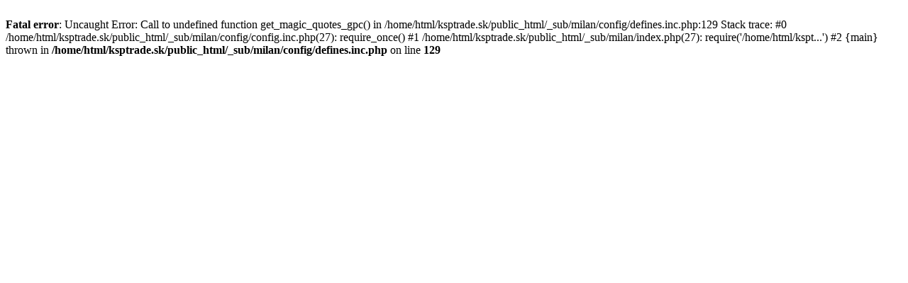

--- FILE ---
content_type: text/html; charset=UTF-8
request_url: http://milan.ksptrade.sk/kreativne-sady/168-puzdierko-pre-deti.html
body_size: 252
content:
<br />
<b>Fatal error</b>:  Uncaught Error: Call to undefined function get_magic_quotes_gpc() in /home/html/ksptrade.sk/public_html/_sub/milan/config/defines.inc.php:129
Stack trace:
#0 /home/html/ksptrade.sk/public_html/_sub/milan/config/config.inc.php(27): require_once()
#1 /home/html/ksptrade.sk/public_html/_sub/milan/index.php(27): require('/home/html/kspt...')
#2 {main}
  thrown in <b>/home/html/ksptrade.sk/public_html/_sub/milan/config/defines.inc.php</b> on line <b>129</b><br />
